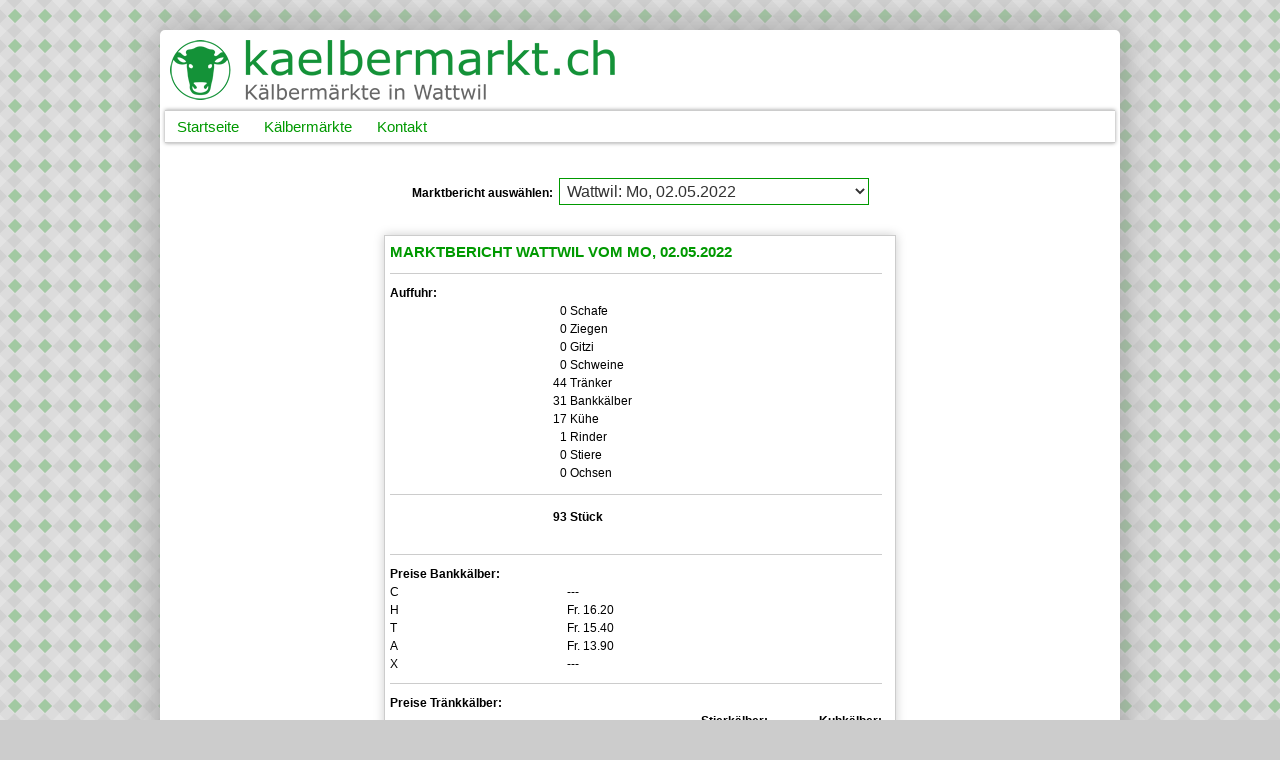

--- FILE ---
content_type: text/html; charset=UTF-8
request_url: https://www.kaelbermarkt.ch/marktbericht_604_wattwil.xhtml
body_size: 6165
content:
<!doctype html>
<!--[if lt IE 7]> <html class="no-js lt-ie9 lt-ie8 lt-ie7" lang="de"> <![endif]-->
<!--[if IE 7]>    <html class="no-js lt-ie9 lt-ie8" lang="de"> <![endif]-->
<!--[if IE 8]>    <html class="no-js lt-ie9" lang="de"> <![endif]-->
<!--[if gt IE 8]><!--> <html class="no-js" lang="de"> <!--<![endif]-->
<head>
	<meta charset="utf-8">

<title>Marktbericht | Kälbermarkt in Wattwil</title>
<meta name="description" content="">
<meta name="keywords" content="">

<meta name="author" content="Kälbermarkt in Wattwil">
<meta name="publisher" content="Kälbermarkt in Wattwil">

<meta name="viewport" content="width=device-width">
<meta name="robots" content="INDEX,FOLLOW">

<meta property="og:title" content="Kälbermarkt in Wattwil - Marktbericht">
<meta property="og:url" content="https://www.kaelbermarkt.ch/marktbericht_604_wattwil.xhtml">
<meta property="og:description" content="">

<meta property="og:locale" content="de_CH">
   
<link rel="stylesheet" href="basic.css">
<link rel="stylesheet" href="layout.css">
<link rel="stylesheet" href="styles.css">


<script src="js/libs/modernizr-2.5.3.min.js"></script>

</head>
<body>
<div id="seite_rahmen">
<div id="seite_weiss">

<header id="header">
<a href="https://www.kaelbermarkt.ch" title="Kälbermarkt in Wattwil" class="logo_link"><img src="bilder/logo_kaelbermarkt.ch.png" alt="Logo Kälbermarkt in Wattwil" width="445" height="60"></a>
</header>
<nav id="menu"><ul>
 <li><a target="_top" class="" href="https://www.kaelbermarkt.ch/startseite.xhtml" title="Startseite">Startseite</a></li>
   <li><a target="_top" class="" href="https://www.kaelbermarkt.ch/kaelbermaerkte.xhtml" title="Kälbermärkte">Kälbermärkte</a></li>
   <li><a target="_top" class="" href="https://www.kaelbermarkt.ch/kontakt.xhtml" title="Kontakt">Kontakt</a></li>
  </ul></nav>



<article class="inhalt">

<div style="margin: 0px auto 0px auto; width: 500px; text-align:center;"><form action="" method="post"><strong>Marktbericht auswählen:&nbsp;&nbsp;</strong><select name="mid" class="felder" onChange="this.form.submit()" style="min-width: 310px;">
  <option value="792">Wattwil: Mo, 15.12.2025</option> 
  <option value="791">Wattwil: Mo, 08.12.2025</option> 
  <option value="790">Wattwil: Mo, 01.12.2025</option> 
  <option value="789">Wattwil: Mo, 24.11.2025</option> 
  <option value="788">Wattwil: Mo, 17.11.2025</option> 
  <option value="787">Wattwil: Mo, 10.11.2025</option> 
  <option value="786">Wattwil: Mo, 03.11.2025</option> 
  <option value="785">Wattwil: Mo, 27.10.2025</option> 
  <option value="784">Wattwil: Mo, 20.10.2025</option> 
  <option value="783">Wattwil: Mo, 13.10.2025</option> 
  <option value="782">Wattwil: Mo, 06.10.2025</option> 
  <option value="781">Wattwil: Mo, 29.09.2025</option> 
  <option value="780">Wattwil: Mo, 22.09.2025</option> 
  <option value="779">Wattwil: Mo, 15.09.2025</option> 
  <option value="778">Wattwil: Mo, 08.09.2025</option> 
  <option value="777">Wattwil: Mo, 01.09.2025</option> 
  <option value="776">Wattwil: Mo, 25.08.2025</option> 
  <option value="775">Wattwil: Mo, 18.08.2025</option> 
  <option value="774">Wattwil: Mo, 11.08.2025</option> 
  <option value="773">Wattwil: Mo, 04.08.2025</option> 
  <option value="772">Wattwil: Mo, 28.07.2025</option> 
  <option value="771">Wattwil: Mo, 21.07.2025</option> 
  <option value="770">Wattwil: Mo, 14.07.2025</option> 
  <option value="769">Wattwil: Mo, 07.07.2025</option> 
  <option value="768">Wattwil: Mo, 30.06.2025</option> 
  <option value="767">Wattwil: Mo, 23.06.2025</option> 
  <option value="766">Wattwil: Mo, 16.06.2025</option> 
  <option value="765">Wattwil: Di, 10.06.2025</option> 
  <option value="764">Wattwil: Mo, 02.06.2025</option> 
  <option value="763">Wattwil: Mo, 26.05.2025</option> 
  <option value="762">Wattwil: Mo, 19.05.2025</option> 
  <option value="761">Wattwil: Mo, 12.05.2025</option> 
  <option value="760">Wattwil: Mo, 05.05.2025</option> 
  <option value="759">Wattwil: Mo, 28.04.2025</option> 
  <option value="758">Wattwil: Di, 22.04.2025</option> 
  <option value="757">Wattwil: Mo, 14.04.2025</option> 
  <option value="756">Wattwil: Mo, 07.04.2025</option> 
  <option value="755">Wattwil: Mo, 31.03.2025</option> 
  <option value="754">Wattwil: Mo, 24.03.2025</option> 
  <option value="753">Wattwil: Mo, 17.03.2025</option> 
  <option value="752">Wattwil: Mo, 10.03.2025</option> 
  <option value="751">Wattwil: Mo, 03.03.2025</option> 
  <option value="750">Wattwil: Mo, 24.02.2025</option> 
  <option value="749">Wattwil: Mo, 17.02.2025</option> 
  <option value="748">Wattwil: Mo, 10.02.2025</option> 
  <option value="747">Wattwil: Mo, 03.02.2025</option> 
  <option value="746">Wattwil: Mo, 27.01.2025</option> 
  <option value="745">Wattwil: Mo, 20.01.2025</option> 
  <option value="743">Wattwil: Mo, 13.01.2025</option> 
  <option value="742">Wattwil: Mo, 06.01.2025</option> 
  <option value="738">Wattwil: Mo, 16.12.2024</option> 
  <option value="737">Wattwil: Mo, 09.12.2024</option> 
  <option value="741">Wattwil: Mo, 02.12.2024</option> 
  <option value="736">Wattwil: Mo, 25.11.2024</option> 
  <option value="735">Wattwil: Mo, 18.11.2024</option> 
  <option value="734">Wattwil: Mo, 11.11.2024</option> 
  <option value="733">Wattwil: Mo, 04.11.2024</option> 
  <option value="732">Wattwil: Mo, 28.10.2024</option> 
  <option value="731">Wattwil: Mo, 21.10.2024</option> 
  <option value="730">Wattwil: Mo, 14.10.2024</option> 
  <option value="729">Wattwil: Mo, 07.10.2024</option> 
  <option value="728">Wattwil: Mo, 30.09.2024</option> 
  <option value="727">Wattwil: Mo, 23.09.2024</option> 
  <option value="726">Wattwil: Mo, 16.09.2024</option> 
  <option value="725">Wattwil: Mo, 09.09.2024</option> 
  <option value="724">Wattwil: Mo, 02.09.2024</option> 
  <option value="740">Wattwil: Mo, 26.08.2024</option> 
  <option value="723">Wattwil: Mo, 19.08.2024</option> 
  <option value="722">Wattwil: Mo, 12.08.2024</option> 
  <option value="721">Wattwil: Mo, 05.08.2024</option> 
  <option value="720">Wattwil: Mo, 29.07.2024</option> 
  <option value="719">Wattwil: Mo, 22.07.2024</option> 
  <option value="718">Wattwil: Mo, 15.07.2024</option> 
  <option value="717">Wattwil: Mo, 08.07.2024</option> 
  <option value="716">Wattwil: Mo, 01.07.2024</option> 
  <option value="715">Wattwil: Mo, 24.06.2024</option> 
  <option value="714">Wattwil: Mo, 17.06.2024</option> 
  <option value="713">Wattwil: Mo, 10.06.2024</option> 
  <option value="712">Wattwil: Mo, 03.06.2024</option> 
  <option value="711">Wattwil: Mo, 27.05.2024</option> 
  <option value="710">Wattwil: Di, 21.05.2024</option> 
  <option value="709">Wattwil: Mo, 13.05.2024</option> 
  <option value="708">Wattwil: Mo, 06.05.2024</option> 
  <option value="707">Wattwil: Mo, 29.04.2024</option> 
  <option value="706">Wattwil: Mo, 22.04.2024</option> 
  <option value="705">Wattwil: Mo, 15.04.2024</option> 
  <option value="704">Wattwil: Mo, 08.04.2024</option> 
  <option value="703">Wattwil: Di, 02.04.2024</option> 
  <option value="702">Wattwil: Mo, 25.03.2024</option> 
  <option value="701">Wattwil: Mo, 18.03.2024</option> 
  <option value="700">Wattwil: Mo, 11.03.2024</option> 
  <option value="699">Wattwil: Mo, 04.03.2024</option> 
  <option value="698">Wattwil: Mo, 26.02.2024</option> 
  <option value="697">Wattwil: Mo, 19.02.2024</option> 
  <option value="696">Wattwil: Mo, 12.02.2024</option> 
  <option value="695">Wattwil: Mo, 05.02.2024</option> 
  <option value="694">Wattwil: Mo, 29.01.2024</option> 
  <option value="693">Wattwil: Mo, 22.01.2024</option> 
  <option value="692">Wattwil: Mo, 15.01.2024</option> 
  <option value="690">Wattwil: Mo, 08.01.2024</option> 
  <option value="689">Wattwil: Mo, 18.12.2023</option> 
  <option value="688">Wattwil: Mo, 11.12.2023</option> 
  <option value="687">Wattwil: Mo, 04.12.2023</option> 
  <option value="686">Wattwil: Mo, 27.11.2023</option> 
  <option value="685">Wattwil: Mo, 20.11.2023</option> 
  <option value="684">Wattwil: Mo, 13.11.2023</option> 
  <option value="683">Wattwil: Mo, 06.11.2023</option> 
  <option value="682">Wattwil: Mo, 30.10.2023</option> 
  <option value="681">Wattwil: Mo, 23.10.2023</option> 
  <option value="680">Wattwil: Mo, 16.10.2023</option> 
  <option value="679">Wattwil: Mo, 09.10.2023</option> 
  <option value="678">Wattwil: Mo, 02.10.2023</option> 
  <option value="677">Wattwil: Mo, 25.09.2023</option> 
  <option value="676">Wattwil: Mo, 18.09.2023</option> 
  <option value="675">Wattwil: Mo, 11.09.2023</option> 
  <option value="674">Wattwil: Mo, 04.09.2023</option> 
  <option value="673">Wattwil: Mo, 28.08.2023</option> 
  <option value="672">Wattwil: Mo, 21.08.2023</option> 
  <option value="671">Wattwil: Mo, 14.08.2023</option> 
  <option value="670">Wattwil: Mo, 07.08.2023</option> 
  <option value="669">Wattwil: Mo, 31.07.2023</option> 
  <option value="668">Wattwil: Mo, 24.07.2023</option> 
  <option value="667">Wattwil: Mo, 17.07.2023</option> 
  <option value="666">Wattwil: Mo, 10.07.2023</option> 
  <option value="665">Wattwil: Mo, 03.07.2023</option> 
  <option value="664">Wattwil: Mo, 26.06.2023</option> 
  <option value="663">Wattwil: Mo, 19.06.2023</option> 
  <option value="662">Wattwil: Mo, 12.06.2023</option> 
  <option value="661">Wattwil: Mo, 05.06.2023</option> 
  <option value="660">Wattwil: Di, 30.05.2023</option> 
  <option value="659">Wattwil: Mo, 22.05.2023</option> 
  <option value="658">Wattwil: Mo, 15.05.2023</option> 
  <option value="657">Wattwil: Mo, 08.05.2023</option> 
  <option value="656">Wattwil: Mo, 01.05.2023</option> 
  <option value="655">Wattwil: Mo, 24.04.2023</option> 
  <option value="654">Wattwil: Mo, 17.04.2023</option> 
  <option value="653">Wattwil: Di, 11.04.2023</option> 
  <option value="652">Wattwil: Mo, 03.04.2023</option> 
  <option value="651">Wattwil: Mo, 27.03.2023</option> 
  <option value="650">Wattwil: Mo, 20.03.2023</option> 
  <option value="649">Wattwil: Mo, 13.03.2023</option> 
  <option value="648">Wattwil: Mo, 06.03.2023</option> 
  <option value="647">Wattwil: Mo, 27.02.2023</option> 
  <option value="646">Wattwil: Mo, 20.02.2023</option> 
  <option value="645">Wattwil: Mo, 13.02.2023</option> 
  <option value="644">Wattwil: Mo, 06.02.2023</option> 
  <option value="643">Wattwil: Mo, 30.01.2023</option> 
  <option value="642">Wattwil: Mo, 23.01.2023</option> 
  <option value="641">Wattwil: Mo, 16.01.2023</option> 
  <option value="640">Wattwil: Mo, 09.01.2023</option> 
  <option value="638">Wattwil: Mo, 19.12.2022</option> 
  <option value="637">Wattwil: Mo, 12.12.2022</option> 
  <option value="636">Wattwil: Mo, 05.12.2022</option> 
  <option value="635">Wattwil: Mo, 28.11.2022</option> 
  <option value="634">Wattwil: Mo, 21.11.2022</option> 
  <option value="633">Wattwil: Mo, 14.11.2022</option> 
  <option value="632">Wattwil: Mo, 07.11.2022</option> 
  <option value="631">Wattwil: Mo, 31.10.2022</option> 
  <option value="630">Wattwil: Mo, 24.10.2022</option> 
  <option value="629">Wattwil: Mo, 17.10.2022</option> 
  <option value="628">Wattwil: Mo, 10.10.2022</option> 
  <option value="627">Wattwil: Mo, 03.10.2022</option> 
  <option value="626">Wattwil: Mo, 26.09.2022</option> 
  <option value="625">Wattwil: Mo, 19.09.2022</option> 
  <option value="624">Wattwil: Mo, 12.09.2022</option> 
  <option value="623">Wattwil: Mo, 05.09.2022</option> 
  <option value="622">Wattwil: Mo, 29.08.2022</option> 
  <option value="621">Wattwil: Mo, 22.08.2022</option> 
  <option value="620">Wattwil: Mo, 15.08.2022</option> 
  <option value="619">Wattwil: Mo, 08.08.2022</option> 
  <option value="617">Wattwil: Mo, 25.07.2022</option> 
  <option value="616">Wattwil: Mo, 18.07.2022</option> 
  <option value="615">Wattwil: Mo, 11.07.2022</option> 
  <option value="614">Wattwil: Mo, 04.07.2022</option> 
  <option value="613">Wattwil: Mo, 27.06.2022</option> 
  <option value="612">Wattwil: Mo, 20.06.2022</option> 
  <option value="610">Wattwil: Mo, 13.06.2022</option> 
  <option value="609">Wattwil: Di, 07.06.2022</option> 
  <option value="608">Wattwil: Mo, 30.05.2022</option> 
  <option value="607">Wattwil: Mo, 23.05.2022</option> 
  <option value="606">Wattwil: Mo, 16.05.2022</option> 
  <option value="605">Wattwil: Mo, 09.05.2022</option> 
  <option value="604" selected="selected">Wattwil: Mo, 02.05.2022</option> 
  <option value="603">Wattwil: Mo, 25.04.2022</option> 
  <option value="602">Wattwil: Di, 19.04.2022</option> 
  <option value="601">Wattwil: Mo, 11.04.2022</option> 
  <option value="600">Wattwil: Mo, 04.04.2022</option> 
  <option value="599">Wattwil: Mo, 28.03.2022</option> 
  <option value="598">Wattwil: Mo, 21.03.2022</option> 
  <option value="597">Wattwil: Mo, 14.03.2022</option> 
  <option value="596">Wattwil: Mo, 07.03.2022</option> 
  <option value="595">Wattwil: Mo, 28.02.2022</option> 
  <option value="594">Wattwil: Mo, 21.02.2022</option> 
  <option value="593">Wattwil: Mo, 14.02.2022</option> 
  <option value="592">Wattwil: Mo, 07.02.2022</option> 
  <option value="591">Wattwil: Mo, 31.01.2022</option> 
  <option value="590">Wattwil: Mo, 24.01.2022</option> 
  <option value="589">Wattwil: Mo, 17.01.2022</option> 
  <option value="588">Wattwil: Mo, 10.01.2022</option> 
  <option value="639">Wattwil: Mo, 03.01.2022</option> 
  <option value="587">Wattwil: Mo, 20.12.2021</option> 
  <option value="586">Wattwil: Mo, 13.12.2021</option> 
  <option value="585">Wattwil: Mo, 06.12.2021</option> 
  <option value="584">Wattwil: Mo, 29.11.2021</option> 
  <option value="583">Wattwil: Mo, 22.11.2021</option> 
  <option value="582">Wattwil: Mo, 15.11.2021</option> 
  <option value="581">Wattwil: Mo, 08.11.2021</option> 
  <option value="580">Wattwil: Di, 02.11.2021</option> 
  <option value="579">Wattwil: Mo, 25.10.2021</option> 
  <option value="578">Wattwil: Mo, 18.10.2021</option> 
  <option value="577">Wattwil: Mo, 11.10.2021</option> 
  <option value="576">Wattwil: Mo, 04.10.2021</option> 
  <option value="575">Wattwil: Mo, 27.09.2021</option> 
  <option value="574">Wattwil: Mo, 20.09.2021</option> 
  <option value="573">Wattwil: Mo, 13.09.2021</option> 
  <option value="572">Wattwil: Mo, 06.09.2021</option> 
  <option value="571">Wattwil: Mo, 30.08.2021</option> 
  <option value="570">Wattwil: Mo, 23.08.2021</option> 
  <option value="569">Wattwil: Mo, 16.08.2021</option> 
  <option value="568">Wattwil: Mo, 09.08.2021</option> 
  <option value="567">Wattwil: Mo, 02.08.2021</option> 
  <option value="566">Wattwil: Mo, 26.07.2021</option> 
  <option value="565">Wattwil: Mo, 19.07.2021</option> 
  <option value="564">Wattwil: Mo, 12.07.2021</option> 
  <option value="563">Wattwil: Mo, 05.07.2021</option> 
  <option value="562">Wattwil: Mo, 28.06.2021</option> 
  <option value="561">Wattwil: Mo, 21.06.2021</option> 
  <option value="560">Wattwil: Mo, 14.06.2021</option> 
  <option value="559">Wattwil: Mo, 07.06.2021</option> 
  <option value="558">Wattwil: Mo, 31.05.2021</option> 
  <option value="556">Wattwil: Di, 25.05.2021</option> 
  <option value="554">Wattwil: Mo, 17.05.2021</option> 
  <option value="553">Wattwil: Mo, 10.05.2021</option> 
  <option value="552">Wattwil: Mo, 03.05.2021</option> 
  <option value="551">Wattwil: Mo, 26.04.2021</option> 
  <option value="550">Wattwil: Mo, 19.04.2021</option> 
  <option value="549">Wattwil: Mo, 12.04.2021</option> 
  <option value="548">Wattwil: Di, 06.04.2021</option> 
  <option value="547">Wattwil: Mo, 29.03.2021</option> 
  <option value="546">Wattwil: Mo, 22.03.2021</option> 
  <option value="545">Wattwil: Mo, 15.03.2021</option> 
  <option value="544">Wattwil: Mo, 08.03.2021</option> 
  <option value="543">Wattwil: Mo, 01.03.2021</option> 
  <option value="542">Wattwil: Mo, 22.02.2021</option> 
  <option value="541">Wattwil: Mo, 15.02.2021</option> 
  <option value="540">Wattwil: Mo, 08.02.2021</option> 
  <option value="539">Wattwil: Mo, 01.02.2021</option> 
  <option value="538">Wattwil: Mo, 25.01.2021</option> 
  <option value="537">Wattwil: Mo, 18.01.2021</option> 
  <option value="536">Wattwil: Mo, 11.01.2021</option> 
  <option value="535">Wattwil: Mo, 04.01.2021</option> 
  <option value="534">Wattwil: Mo, 21.12.2020</option> 
  <option value="533">Wattwil: Mo, 14.12.2020</option> 
  <option value="532">Wattwil: Mo, 07.12.2020</option> 
  <option value="531">Wattwil: Mo, 30.11.2020</option> 
  <option value="530">Wattwil: Mo, 23.11.2020</option> 
  <option value="529">Wattwil: Mo, 16.11.2020</option> 
  <option value="528">Wattwil: Mo, 09.11.2020</option> 
  <option value="527">Wattwil: Mo, 02.11.2020</option> 
  <option value="526">Wattwil: Mo, 26.10.2020</option> 
  <option value="525">Wattwil: Mo, 19.10.2020</option> 
  <option value="524">Wattwil: Mo, 12.10.2020</option> 
  <option value="523">Wattwil: Mo, 05.10.2020</option> 
  <option value="522">Wattwil: Mo, 28.09.2020</option> 
  <option value="521">Wattwil: Mo, 21.09.2020</option> 
  <option value="520">Wattwil: Mo, 14.09.2020</option> 
  <option value="519">Wattwil: Mo, 07.09.2020</option> 
  <option value="518">Wattwil: Mo, 31.08.2020</option> 
  <option value="517">Wattwil: Mo, 24.08.2020</option> 
  <option value="516">Wattwil: Mo, 17.08.2020</option> 
  <option value="515">Wattwil: Mo, 10.08.2020</option> 
  <option value="514">Wattwil: Mo, 03.08.2020</option> 
  <option value="513">Wattwil: Mo, 27.07.2020</option> 
  <option value="511">Wattwil: Mo, 13.07.2020</option> 
  <option value="510">Wattwil: Mo, 06.07.2020</option> 
  <option value="509">Wattwil: Mo, 29.06.2020</option> 
  <option value="508">Wattwil: Mo, 22.06.2020</option> 
  <option value="507">Wattwil: Mo, 15.06.2020</option> 
  <option value="506">Wattwil: Mo, 08.06.2020</option> 
  <option value="505">Wattwil: Di, 02.06.2020</option> 
  <option value="504">Wattwil: Mo, 25.05.2020</option> 
  <option value="503">Wattwil: Mo, 18.05.2020</option> 
  <option value="502">Wattwil: Mo, 11.05.2020</option> 
  <option value="494">Wattwil: Mo, 16.03.2020</option> 
  <option value="493">Wattwil: Mo, 09.03.2020</option> 
  <option value="492">Wattwil: Mo, 02.03.2020</option> 
  <option value="491">Wattwil: Mo, 24.02.2020</option> 
  <option value="490">Wattwil: Mo, 17.02.2020</option> 
  <option value="489">Wattwil: Mo, 10.02.2020</option> 
  <option value="488">Wattwil: Mo, 03.02.2020</option> 
  <option value="487">Wattwil: Mo, 27.01.2020</option> 
  <option value="486">Wattwil: Mo, 20.01.2020</option> 
  <option value="485">Wattwil: Mo, 13.01.2020</option> 
  <option value="481">Wattwil: Mo, 06.01.2020</option> 
  <option value="480">Wattwil: Mo, 23.12.2019</option> 
  <option value="479">Wattwil: Mo, 16.12.2019</option> 
  <option value="478">Wattwil: Mo, 09.12.2019</option> 
  <option value="477">Wattwil: Mo, 02.12.2019</option> 
  <option value="476">Wattwil: Mo, 25.11.2019</option> 
  <option value="475">Wattwil: Mo, 18.11.2019</option> 
  <option value="474">Wattwil: Mo, 11.11.2019</option> 
  <option value="473">Wattwil: Mo, 04.11.2019</option> 
  <option value="472">Wattwil: Mo, 28.10.2019</option> 
  <option value="471">Wattwil: Mo, 21.10.2019</option> 
  <option value="470">Wattwil: Mo, 14.10.2019</option> 
  <option value="469">Wattwil: Mo, 07.10.2019</option> 
  <option value="468">Wattwil: Mo, 30.09.2019</option> 
  <option value="467">Wattwil: Mo, 23.09.2019</option> 
  <option value="466">Wattwil: Mo, 16.09.2019</option> 
  <option value="465">Wattwil: Mo, 09.09.2019</option> 
  <option value="464">Wattwil: Mo, 02.09.2019</option> 
  <option value="463">Wattwil: Mo, 26.08.2019</option> 
  <option value="462">Wattwil: Mo, 19.08.2019</option> 
  <option value="461">Wattwil: Mo, 12.08.2019</option> 
  <option value="460">Wattwil: Mo, 05.08.2019</option> 
  <option value="459">Wattwil: Mo, 29.07.2019</option> 
  <option value="458">Wattwil: Mo, 22.07.2019</option> 
  <option value="457">Wattwil: Mo, 15.07.2019</option> 
  <option value="456">Wattwil: Mo, 08.07.2019</option> 
  <option value="455">Wattwil: Mo, 01.07.2019</option> 
  <option value="454">Wattwil: Mo, 24.06.2019</option> 
  <option value="453">Wattwil: Mo, 17.06.2019</option> 
  <option value="452">Wattwil: Di, 11.06.2019</option> 
  <option value="451">Wattwil: Mo, 03.06.2019</option> 
  <option value="450">Wattwil: Mo, 27.05.2019</option> 
  <option value="449">Wattwil: Mo, 20.05.2019</option> 
  <option value="448">Wattwil: Mo, 13.05.2019</option> 
  <option value="447">Wattwil: Mo, 06.05.2019</option> 
  <option value="446">Wattwil: Mo, 29.04.2019</option> 
  <option value="445">Wattwil: Di, 23.04.2019</option> 
  <option value="444">Wattwil: Mo, 15.04.2019</option> 
  <option value="443">Wattwil: Mo, 08.04.2019</option> 
  <option value="442">Wattwil: Mo, 01.04.2019</option> 
  <option value="441">Wattwil: Mo, 25.03.2019</option> 
  <option value="440">Wattwil: Mo, 18.03.2019</option> 
  <option value="439">Wattwil: Mo, 11.03.2019</option> 
  <option value="438">Wattwil: Mo, 04.03.2019</option> 
  <option value="437">Wattwil: Mo, 25.02.2019</option> 
  <option value="436">Wattwil: Mo, 18.02.2019</option> 
  <option value="435">Wattwil: Mo, 11.02.2019</option> 
  <option value="434">Wattwil: Mo, 04.02.2019</option> 
  <option value="433">Wattwil: Mo, 28.01.2019</option> 
  <option value="432">Wattwil: Mo, 21.01.2019</option> 
  <option value="431">Wattwil: Mo, 14.01.2019</option> 
  <option value="429">Wattwil: Mo, 07.01.2019</option> 
  <option value="420">Wattwil: Mo, 17.12.2018</option> 
  <option value="419">Wattwil: Mo, 10.12.2018</option> 
  <option value="417">Wattwil: Mo, 03.12.2018</option> 
  <option value="415">Wattwil: Mo, 26.11.2018</option> 
  <option value="414">Wattwil: Mo, 19.11.2018</option> 
  <option value="413">Wattwil: Mo, 12.11.2018</option> 
  <option value="412">Wattwil: Mo, 05.11.2018</option> 
  <option value="411">Wattwil: Mo, 29.10.2018</option> 
  <option value="410">Wattwil: Mo, 22.10.2018</option> 
  <option value="409">Wattwil: Mo, 15.10.2018</option> 
  <option value="408">Wattwil: Mo, 08.10.2018</option> 
  <option value="407">Wattwil: Mo, 01.10.2018</option> 
  <option value="406">Wattwil: Mo, 24.09.2018</option> 
  <option value="405">Wattwil: Mo, 17.09.2018</option> 
  <option value="404">Wattwil: Mo, 10.09.2018</option> 
  <option value="403">Wattwil: Mo, 03.09.2018</option> 
  <option value="402">Wattwil: Mo, 27.08.2018</option> 
  <option value="401">Wattwil: Mo, 20.08.2018</option> 
  <option value="400">Wattwil: Mo, 13.08.2018</option> 
  <option value="399">Wattwil: Mo, 06.08.2018</option> 
  <option value="398">Wattwil: Mo, 30.07.2018</option> 
  <option value="397">Wattwil: Mo, 23.07.2018</option> 
  <option value="396">Wattwil: Mo, 16.07.2018</option> 
  <option value="395">Wattwil: Mo, 09.07.2018</option> 
  <option value="394">Wattwil: Mo, 02.07.2018</option> 
  <option value="393">Wattwil: Mo, 25.06.2018</option> 
  <option value="392">Wattwil: Mo, 18.06.2018</option> 
  <option value="391">Wattwil: Mo, 11.06.2018</option> 
  <option value="390">Wattwil: Mo, 04.06.2018</option> 
  <option value="389">Wattwil: Mo, 28.05.2018</option> 
  <option value="388">Wattwil: Di, 22.05.2018</option> 
  <option value="387">Wattwil: Mo, 14.05.2018</option> 
  <option value="386">Wattwil: Mo, 07.05.2018</option> 
  <option value="385">Wattwil: Mo, 30.04.2018</option> 
  <option value="384">Wattwil: Mo, 23.04.2018</option> 
  <option value="383">Wattwil: Mo, 16.04.2018</option> 
  <option value="382">Wattwil: Mo, 09.04.2018</option> 
  <option value="381">Wattwil: Di, 03.04.2018</option> 
  <option value="380">Wattwil: Mo, 26.03.2018</option> 
  <option value="379">Wattwil: Mo, 19.03.2018</option> 
  <option value="378">Wattwil: Mo, 12.03.2018</option> 
  <option value="377">Wattwil: Mo, 05.03.2018</option> 
  <option value="376">Wattwil: Mo, 26.02.2018</option> 
  <option value="375">Wattwil: Mo, 19.02.2018</option> 
  <option value="373">Wattwil: Mo, 12.02.2018</option> 
  <option value="372">Wattwil: Mo, 05.02.2018</option> 
  <option value="371">Wattwil: Mo, 29.01.2018</option> 
  <option value="369">Wattwil: Mo, 22.01.2018</option> 
  <option value="368">Wattwil: Mo, 15.01.2018</option> 
  <option value="367">Wattwil: Mo, 08.01.2018</option> 
  <option value="421">Wattwil: Di, 02.01.2018</option> 
  <option value="365">Wattwil: Mo, 18.12.2017</option> 
  <option value="364">Wattwil: Mo, 11.12.2017</option> 
  <option value="363">Wattwil: Mo, 04.12.2017</option> 
  <option value="362">Wattwil: Mo, 27.11.2017</option> 
  <option value="366">Wattwil: Mo, 20.11.2017</option> 
  <option value="361">Wattwil: Mo, 13.11.2017</option> 
  <option value="360">Wattwil: Mo, 06.11.2017</option> 
  <option value="359">Wattwil: Mo, 30.10.2017</option> 
  <option value="358">Wattwil: Mo, 23.10.2017</option> 
  <option value="357">Wattwil: Mo, 16.10.2017</option> 
  <option value="356">Wattwil: Mo, 09.10.2017</option> 
  <option value="355">Wattwil: Mo, 02.10.2017</option> 
  <option value="354">Wattwil: Mo, 25.09.2017</option> 
  <option value="353">Wattwil: Mo, 18.09.2017</option> 
  <option value="352">Wattwil: Mo, 11.09.2017</option> 
  <option value="351">Wattwil: Mo, 04.09.2017</option> 
  <option value="350">Wattwil: Mo, 28.08.2017</option> 
  <option value="349">Wattwil: Mo, 21.08.2017</option> 
  <option value="348">Wattwil: Mo, 14.08.2017</option> 
  <option value="347">Wattwil: Mo, 07.08.2017</option> 
  <option value="346">Wattwil: Mo, 31.07.2017</option> 
  <option value="345">Wattwil: Mo, 24.07.2017</option> 
  <option value="344">Wattwil: Mo, 17.07.2017</option> 
  <option value="343">Wattwil: Mo, 10.07.2017</option> 
  <option value="342">Wattwil: Mo, 03.07.2017</option> 
  <option value="341">Wattwil: Mo, 26.06.2017</option> 
  <option value="340">Wattwil: Mo, 19.06.2017</option> 
  <option value="339">Wattwil: Mo, 12.06.2017</option> 
  <option value="338">Wattwil: Di, 06.06.2017</option> 
  <option value="337">Wattwil: Mo, 29.05.2017</option> 
  <option value="336">Wattwil: Mo, 22.05.2017</option> 
  <option value="335">Wattwil: Mo, 15.05.2017</option> 
  <option value="334">Wattwil: Mo, 08.05.2017</option> 
  <option value="333">Wattwil: Mo, 01.05.2017</option> 
  <option value="332">Wattwil: Mo, 24.04.2017</option> 
  <option value="331">Wattwil: Di, 18.04.2017</option> 
  <option value="330">Wattwil: Mo, 10.04.2017</option> 
  <option value="329">Wattwil: Mo, 03.04.2017</option> 
  <option value="328">Wattwil: Mo, 27.03.2017</option> 
  <option value="327">Wattwil: Mo, 20.03.2017</option> 
  <option value="326">Wattwil: Mo, 13.03.2017</option> 
  <option value="325">Wattwil: Mo, 06.03.2017</option> 
  <option value="324">Wattwil: Mo, 27.02.2017</option> 
  <option value="323">Wattwil: Mo, 20.02.2017</option> 
  <option value="322">Wattwil: Mo, 13.02.2017</option> 
  <option value="321">Wattwil: Mo, 06.02.2017</option> 
  <option value="320">Wattwil: Mo, 30.01.2017</option> 
  <option value="318">Wattwil: Mo, 23.01.2017</option> 
  <option value="317">Wattwil: Mo, 16.01.2017</option> 
  <option value="316">Wattwil: Mo, 09.01.2017</option> 
  <option value="315">Wattwil: Mo, 02.01.2017</option> 
  <option value="314">Wattwil: Mo, 19.12.2016</option> 
  <option value="313">Wattwil: Mo, 12.12.2016</option> 
  <option value="312">Wattwil: Mo, 05.12.2016</option> 
  <option value="311">Wattwil: Mo, 28.11.2016</option> 
  <option value="310">Wattwil: Mo, 21.11.2016</option> 
  <option value="309">Wattwil: Mo, 14.11.2016</option> 
  <option value="308">Wattwil: Mo, 07.11.2016</option> 
  <option value="307">Wattwil: Mo, 31.10.2016</option> 
  <option value="306">Wattwil: Mo, 24.10.2016</option> 
  <option value="305">Wattwil: Mo, 17.10.2016</option> 
  <option value="304">Wattwil: Mo, 10.10.2016</option> 
  <option value="303">Wattwil: Mo, 03.10.2016</option> 
  <option value="302">Wattwil: Mo, 26.09.2016</option> 
  <option value="301">Wattwil: Mo, 19.09.2016</option> 
  <option value="300">Wattwil: Mo, 12.09.2016</option> 
  <option value="299">Wattwil: Mo, 05.09.2016</option> 
  <option value="298">Wattwil: Mo, 29.08.2016</option> 
  <option value="297">Wattwil: Mo, 22.08.2016</option> 
  <option value="296">Wattwil: Mo, 15.08.2016</option> 
  <option value="295">Wattwil: Mo, 08.08.2016</option> 
  <option value="294">Wattwil: Di, 02.08.2016</option> 
  <option value="293">Wattwil: Mo, 25.07.2016</option> 
  <option value="292">Wattwil: Mo, 18.07.2016</option> 
  <option value="291">Wattwil: Mo, 11.07.2016</option> 
  <option value="290">Wattwil: Mo, 04.07.2016</option> 
  <option value="289">Wattwil: Mo, 27.06.2016</option> 
  <option value="288">Wattwil: Mo, 20.06.2016</option> 
  <option value="287">Wattwil: Mo, 13.06.2016</option> 
  <option value="286">Wattwil: Mo, 06.06.2016</option> 
  <option value="285">Wattwil: Mo, 30.05.2016</option> 
  <option value="284">Wattwil: Mo, 23.05.2016</option> 
  <option value="283">Wattwil: Di, 17.05.2016</option> 
  <option value="282">Wattwil: Mo, 09.05.2016</option> 
  <option value="281">Wattwil: Mo, 02.05.2016</option> 
  <option value="280">Wattwil: Mo, 25.04.2016</option> 
  <option value="279">Wattwil: Mo, 18.04.2016</option> 
  <option value="278">Wattwil: Mo, 11.04.2016</option> 
  <option value="277">Wattwil: Mo, 04.04.2016</option> 
  <option value="276">Wattwil: Di, 29.03.2016</option> 
  <option value="275">Wattwil: Mo, 21.03.2016</option> 
  <option value="274">Wattwil: Mo, 14.03.2016</option> 
  <option value="273">Wattwil: Mo, 07.03.2016</option> 
  <option value="272">Wattwil: Mo, 29.02.2016</option> 
  <option value="271">Wattwil: Mo, 22.02.2016</option> 
  <option value="270">Wattwil: Mo, 15.02.2016</option> 
  <option value="269">Wattwil: Mo, 08.02.2016</option> 
  <option value="268">Wattwil: Mo, 01.02.2016</option> 
  <option value="267">Wattwil: Mo, 25.01.2016</option> 
  <option value="266">Wattwil: Mo, 18.01.2016</option> 
  <option value="265">Wattwil: Mo, 11.01.2016</option> 
  <option value="264">Wattwil: Mo, 04.01.2016</option> 
  <option value="263">Wattwil: Mo, 21.12.2015</option> 
  <option value="262">Wattwil: Mo, 14.12.2015</option> 
  <option value="261">Wattwil: Mo, 07.12.2015</option> 
  <option value="260">Wattwil: Mo, 30.11.2015</option> 
  <option value="259">Wattwil: Mo, 23.11.2015</option> 
  <option value="258">Wattwil: Mo, 16.11.2015</option> 
  <option value="257">Wattwil: Mo, 09.11.2015</option> 
  <option value="256">Wattwil: Mo, 02.11.2015</option> 
  <option value="255">Wattwil: Mo, 26.10.2015</option> 
  <option value="254">Wattwil: Mo, 19.10.2015</option> 
  <option value="253">Wattwil: Mo, 12.10.2015</option> 
  <option value="252">Wattwil: Mo, 05.10.2015</option> 
  <option value="251">Wattwil: Mo, 28.09.2015</option> 
  <option value="250">Wattwil: Mo, 21.09.2015</option> 
  <option value="249">Wattwil: Mo, 14.09.2015</option> 
  <option value="248">Wattwil: Mo, 07.09.2015</option> 
  <option value="247">Wattwil: Mo, 31.08.2015</option> 
  <option value="246">Wattwil: Mo, 24.08.2015</option> 
  <option value="245">Wattwil: Mo, 17.08.2015</option> 
  <option value="244">Wattwil: Mo, 10.08.2015</option> 
  <option value="243">Wattwil: Mo, 03.08.2015</option> 
  <option value="242">Wattwil: Mo, 27.07.2015</option> 
  <option value="241">Wattwil: Mo, 20.07.2015</option> 
  <option value="240">Wattwil: Mo, 13.07.2015</option> 
  <option value="238">Wattwil: Mo, 06.07.2015</option> 
  <option value="237">Wattwil: Mo, 29.06.2015</option> 
  <option value="236">Wattwil: Mo, 22.06.2015</option> 
  <option value="235">Wattwil: Mo, 15.06.2015</option> 
  <option value="234">Wattwil: Mo, 08.06.2015</option> 
  <option value="233">Wattwil: Mo, 01.06.2015</option> 
  <option value="232">Wattwil: Di, 26.05.2015</option> 
  <option value="231">Wattwil: Mo, 18.05.2015</option> 
  <option value="230">Wattwil: Mo, 11.05.2015</option> 
  <option value="229">Wattwil: Mo, 04.05.2015</option> 
  <option value="228">Wattwil: Mo, 27.04.2015</option> 
  <option value="227">Wattwil: Mo, 20.04.2015</option> 
  <option value="226">Wattwil: Mo, 13.04.2015</option> 
  <option value="225">Wattwil: Di, 07.04.2015</option> 
  <option value="224">Wattwil: Mo, 30.03.2015</option> 
  <option value="223">Wattwil: Mo, 23.03.2015</option> 
  <option value="222">Wattwil: Mo, 16.03.2015</option> 
  <option value="221">Wattwil: Mo, 09.03.2015</option> 
  <option value="220">Wattwil: Mo, 02.03.2015</option> 
  <option value="219">Wattwil: Mo, 23.02.2015</option> 
  <option value="218">Wattwil: Mo, 16.02.2015</option> 
  <option value="217">Wattwil: Mo, 09.02.2015</option> 
  <option value="215">Wattwil: Mo, 02.02.2015</option> 
  <option value="214">Wattwil: Mo, 26.01.2015</option> 
  <option value="213">Wattwil: Mo, 19.01.2015</option> 
  <option value="210">Wattwil: Mo, 12.01.2015</option> 
  <option value="212">Wattwil: Mo, 05.01.2015</option> 
  <option value="211">Wattwil: Mo, 22.12.2014</option> 
  <option value="158">Wattwil: Mo, 15.12.2014</option> 
  <option value="157">Wattwil: Mo, 08.12.2014</option> 
  <option value="156">Wattwil: Mo, 01.12.2014</option> 
  <option value="155">Wattwil: Mo, 24.11.2014</option> 
  <option value="154">Wattwil: Mo, 17.11.2014</option> 
  <option value="153">Wattwil: Mo, 10.11.2014</option> 
  <option value="152">Wattwil: Mo, 03.11.2014</option> 
  <option value="151">Wattwil: Mo, 27.10.2014</option> 
  <option value="150">Wattwil: Mo, 20.10.2014</option> 
  <option value="149">Wattwil: Mo, 13.10.2014</option> 
  <option value="148">Wattwil: Mo, 06.10.2014</option> 
  <option value="147">Wattwil: Mo, 29.09.2014</option> 
  <option value="146">Wattwil: Mo, 22.09.2014</option> 
  <option value="145">Wattwil: Mo, 15.09.2014</option> 
  <option value="144">Wattwil: Mo, 08.09.2014</option> 
  <option value="143">Wattwil: Mo, 01.09.2014</option> 
  <option value="142">Wattwil: Mo, 25.08.2014</option> 
  <option value="141">Wattwil: Mo, 18.08.2014</option> 
  <option value="140">Wattwil: Mo, 11.08.2014</option> 
  <option value="139">Wattwil: Mo, 04.08.2014</option> 
  <option value="138">Wattwil: Mo, 28.07.2014</option> 
  <option value="137">Wattwil: Mo, 21.07.2014</option> 
  <option value="136">Wattwil: Mo, 14.07.2014</option> 
  <option value="135">Wattwil: Mo, 07.07.2014</option> 
  <option value="134">Wattwil: Mo, 30.06.2014</option> 
  <option value="184">Herisau: Fr, 27.06.2014</option> 
  <option value="133">Wattwil: Mo, 23.06.2014</option> 
  <option value="183">Herisau: Fr, 20.06.2014</option> 
  <option value="132">Wattwil: Mo, 16.06.2014</option> 
  <option value="182">Herisau: Fr, 13.06.2014</option> 
  <option value="131">Wattwil: Di, 10.06.2014</option> 
  <option value="181">Herisau: Fr, 06.06.2014</option> 
  <option value="130">Wattwil: Mo, 02.06.2014</option> 
  <option value="180">Herisau: Fr, 30.05.2014</option> 
  <option value="129">Wattwil: Mo, 26.05.2014</option> 
  <option value="179">Herisau: Fr, 23.05.2014</option> 
  <option value="128">Wattwil: Mo, 19.05.2014</option> 
  <option value="178">Herisau: Fr, 16.05.2014</option> 
  <option value="127">Wattwil: Mo, 12.05.2014</option> 
  <option value="177">Herisau: Fr, 09.05.2014</option> 
  <option value="126">Wattwil: Mo, 05.05.2014</option> 
  <option value="176">Herisau: Fr, 02.05.2014</option> 
  <option value="125">Wattwil: Mo, 28.04.2014</option> 
  <option value="175">Herisau: Fr, 25.04.2014</option> 
  <option value="124">Wattwil: Di, 22.04.2014</option> 
  <option value="123">Wattwil: Mo, 14.04.2014</option> 
  <option value="173">Herisau: Fr, 11.04.2014</option> 
  <option value="122">Wattwil: Mo, 07.04.2014</option> 
  <option value="172">Herisau: Fr, 04.04.2014</option> 
  <option value="121">Wattwil: Mo, 31.03.2014</option> 
  <option value="171">Herisau: Fr, 28.03.2014</option> 
  <option value="120">Wattwil: Mo, 24.03.2014</option> 
  <option value="170">Herisau: Fr, 21.03.2014</option> 
  <option value="119">Wattwil: Mo, 17.03.2014</option> 
  <option value="169">Herisau: Fr, 14.03.2014</option> 
  <option value="118">Wattwil: Mo, 10.03.2014</option> 
  <option value="168">Herisau: Fr, 07.03.2014</option> 
  <option value="117">Wattwil: Mo, 03.03.2014</option> 
  <option value="167">Herisau: Fr, 28.02.2014</option> 
  <option value="116">Wattwil: Mo, 24.02.2014</option> 
  <option value="166">Herisau: Fr, 21.02.2014</option> 
  <option value="115">Wattwil: Mo, 17.02.2014</option> 
  <option value="165">Herisau: Fr, 14.02.2014</option> 
  <option value="114">Wattwil: Mo, 10.02.2014</option> 
  <option value="164">Herisau: Fr, 07.02.2014</option> 
  <option value="113">Wattwil: Mo, 03.02.2014</option> 
  <option value="163">Herisau: Fr, 31.01.2014</option> 
  <option value="112">Wattwil: Mo, 27.01.2014</option> 
  <option value="162">Herisau: Fr, 24.01.2014</option> 
  <option value="111">Wattwil: Mo, 20.01.2014</option> 
  <option value="161">Herisau: Fr, 17.01.2014</option> 
  <option value="110">Wattwil: Mo, 13.01.2014</option> 
  <option value="160">Herisau: Fr, 10.01.2014</option> 
  <option value="109">Wattwil: Mo, 06.01.2014</option> 
  <option value="107">Herisau: Fr, 20.12.2013</option> 
  <option value="106">Wattwil: Mo, 16.12.2013</option> 
  <option value="104">Herisau: Fr, 13.12.2013</option> 
  <option value="103">Wattwil: Mo, 09.12.2013</option> 
  <option value="102">Herisau: Fr, 06.12.2013</option> 
  <option value="101">Wattwil: Mo, 02.12.2013</option> 
  <option value="100">Herisau: Fr, 29.11.2013</option> 
  <option value="99">Wattwil: Mo, 25.11.2013</option> 
  <option value="98">Herisau: Fr, 22.11.2013</option> 
  <option value="97">Wattwil: Mo, 18.11.2013</option> 
  <option value="96">Herisau: Fr, 15.11.2013</option> 
  <option value="95">Wattwil: Mo, 11.11.2013</option> 
  <option value="94">Herisau: Fr, 08.11.2013</option> 
  <option value="93">Wattwil: Mo, 04.11.2013</option> 
  <option value="108">Herisau: Fr, 01.11.2013</option> 
  <option value="91">Wattwil: Mo, 28.10.2013</option> 
  <option value="90">Herisau: Fr, 25.10.2013</option> 
  <option value="89">Wattwil: Mo, 21.10.2013</option> 
  <option value="88">Herisau: Fr, 18.10.2013</option> 
  <option value="87">Wattwil: Mo, 14.10.2013</option> 
  <option value="86">Herisau: Fr, 11.10.2013</option> 
  <option value="85">Wattwil: Mo, 07.10.2013</option> 
  <option value="83">Wattwil: Mo, 30.09.2013</option> 
  <option value="82">Herisau: Fr, 27.09.2013</option> 
  <option value="81">Wattwil: Mo, 23.09.2013</option> 
  <option value="80">Herisau: Fr, 20.09.2013</option> 
  <option value="79">Wattwil: Mo, 16.09.2013</option> 
  <option value="78">Herisau: Fr, 13.09.2013</option> 
  <option value="77">Wattwil: Mo, 09.09.2013</option> 
  <option value="76">Herisau: Fr, 06.09.2013</option> 
  <option value="75">Wattwil: Mo, 02.09.2013</option> 
  <option value="74">Herisau: Fr, 30.08.2013</option> 
  <option value="73">Wattwil: Mo, 26.08.2013</option> 
  <option value="72">Herisau: Fr, 23.08.2013</option> 
  <option value="71">Wattwil: Mo, 19.08.2013</option> 
  <option value="70">Herisau: Fr, 16.08.2013</option> 
  <option value="69">Wattwil: Mo, 12.08.2013</option> 
  <option value="67">Wattwil: Mo, 05.08.2013</option> 
  <option value="65">Wattwil: Mo, 29.07.2013</option> 
  <option value="64">Herisau: Fr, 26.07.2013</option> 
  <option value="63">Wattwil: Mo, 22.07.2013</option> 
  <option value="62">Herisau: Fr, 19.07.2013</option> 
  <option value="61">Wattwil: Mo, 15.07.2013</option> 
  <option value="60">Herisau: Fr, 12.07.2013</option> 
  <option value="59">Wattwil: Mo, 08.07.2013</option> 
  <option value="58">Herisau: Fr, 05.07.2013</option> 
  <option value="57">Wattwil: Mo, 01.07.2013</option> 
  <option value="56">Herisau: Fr, 28.06.2013</option> 
  <option value="55">Wattwil: Mo, 24.06.2013</option> 
  <option value="54">Herisau: Fr, 21.06.2013</option> 
  <option value="53">Wattwil: Mo, 17.06.2013</option> 
  <option value="52">Herisau: Fr, 14.06.2013</option> 
  <option value="51">Wattwil: Mo, 10.06.2013</option> 
  <option value="50">Herisau: Fr, 07.06.2013</option> 
  <option value="49">Wattwil: Mo, 03.06.2013</option> 
  <option value="48">Herisau: Fr, 31.05.2013</option> 
  <option value="47">Wattwil: Mo, 27.05.2013</option> 
  <option value="46">Herisau: Fr, 24.05.2013</option> 
  <option value="45">Wattwil: Di, 21.05.2013</option> 
  <option value="44">Herisau: Fr, 17.05.2013</option> 
  <option value="43">Wattwil: Mo, 13.05.2013</option> 
  <option value="42">Herisau: Fr, 10.05.2013</option> 
  <option value="41">Wattwil: Mo, 06.05.2013</option> 
  <option value="40">Herisau: Fr, 03.05.2013</option> 
  <option value="23">Wattwil: Mo, 29.04.2013</option> 
  <option value="34">Herisau: Fr, 26.04.2013</option> 
  <option value="22">Wattwil: Mo, 22.04.2013</option> 
  <option value="33">Herisau: Fr, 19.04.2013</option> 
  <option value="21">Wattwil: Mo, 15.04.2013</option> 
  <option value="32">Herisau: Fr, 12.04.2013</option> 
  <option value="20">Wattwil: Mo, 08.04.2013</option> 
  <option value="31">Herisau: Fr, 05.04.2013</option> 
  <option value="18">Wattwil: Di, 02.04.2013</option> 
  <option value="17">Wattwil: Mo, 25.03.2013</option> 
  <option value="29">Herisau: Fr, 22.03.2013</option> 
  <option value="16">Wattwil: Mo, 18.03.2013</option> 
  <option value="28">Herisau: Fr, 15.03.2013</option> 
  <option value="15">Wattwil: Mo, 11.03.2013</option> 
  <option value="27">Herisau: Fr, 08.03.2013</option> 
  <option value="14">Wattwil: Mo, 04.03.2013</option> 
  <option value="26">Herisau: Fr, 01.03.2013</option> 
  <option value="13">Wattwil: Mo, 25.02.2013</option> 
  <option value="2">Wattwil: Mo, 18.02.2013</option> 
  <option value="1">Herisau: Fr, 15.02.2013</option> 
  <option value="10">Wattwil: Mo, 11.02.2013</option> 
  <option value="9">Wattwil: Mo, 04.02.2013</option> 
  <option value="4">Wattwil: Mo, 21.01.2013</option> 
  <option value="6">Wattwil: Mo, 14.01.2013</option> 
  <option value="8">Wattwil: Mo, 07.01.2013</option> 
  
</select></form>
</div>

<div class="marktbericht_tabelle">
  <table border="0" cellpadding="0" cellspacing="4">
    <tr valign="top">
      <td width="492">
      <h3>Marktbericht Wattwil vom Mo, 02.05.2022</h3>
      
      <div class="tabborder"><table width="100%" border="0" cellpadding="0" cellspacing="0">
          <tr>
            <td colspan="2"><strong>Auffuhr:</strong></td>
          </tr>
          <tr>
            <td width="180"><div align="right">0&nbsp;</div></td>
            <td width="312">Schafe</td>
          </tr>
          <tr>
            <td><div align="right">0&nbsp;</div></td>
            <td>Ziegen</td>
          </tr>
          <tr>
            <td><div align="right">0&nbsp;</div></td>
            <td>Gitzi</td>
          </tr>
          <tr>
            <td><div align="right">0&nbsp;</div></td>
            <td>Schweine</td>
          </tr>
          <tr>
            <td><div align="right">44&nbsp;</div></td>
            <td>Tr&auml;nker</td>
          </tr>
          <tr>
            <td><div align="right">31&nbsp;</div></td>
            <td>Bankk&auml;lber<br /></td>
          </tr>
          <tr>
            <td><div align="right">17&nbsp;</div></td>
            <td>K&uuml;he</td>
          </tr>
          <tr>
            <td><div align="right">1&nbsp;</div></td>
            <td>Rinder</td>
          </tr>
          <tr>
            <td><div align="right">0&nbsp;</div></td>
            <td>Stiere</td>
          </tr>
          <tr>
            <td><div align="right">0&nbsp;</div></td>
            <td> Ochsen</td>
          </tr>
          <tr>
            <td colspan="2"><hr align="right"></td>
          </tr>
          <tr>
            <td><div align="right"><strong> 93&nbsp;</strong></div></td>
            <td><strong>St&uuml;ck</strong></td>
          </tr>
          <tr>
            <td>&nbsp;</td>
            <td>&nbsp;</td>
          </tr>
      </table></div></td>
    </tr>
    <tr valign="top">
      <td><div class="tabborder"><table width="100%" border="0" cellpadding="0" cellspacing="0">
          <tr>
            <td colspan="2"><strong>Preise Bankk&auml;lber:</strong></td>
          </tr>
          <tr>
            <td width="90">C</td>
            <td width="160"><div align="left">---</div></td>
          </tr>
          <tr>
            <td>H</td>
            <td><div align="left">Fr. 16.20            </div></td>
          </tr>
          <tr>
            <td>T</td>
            <td><div align="left">
              Fr. 15.40            </div></td>
          </tr>
          <tr>
            <td>A</td>
            <td><div align="left">
              Fr. 13.90            </div></td>
          </tr>
          <tr>
            <td>X</td>
            <td><div align="left">
              ---            </div></td>
          </tr>
          
      </table></div></td>
    </tr>
    <tr>
      <td><div class="tabborder"><table width="100%" border="0" cellpadding="0" cellspacing="0">
              <tr>
                <td><strong>Preise Tr&auml;nkk&auml;lber: </strong></td>
                <td>&nbsp;</td>
                <td>&nbsp;</td>
              </tr>
              <tr>
                <td>&nbsp;</td>
                <td><div align="right"><strong>Stierk&auml;lber:</strong></div></td>
                <td><div align="right"><strong>Kuhk&auml;lber:</strong></div></td>
              </tr>
              <tr>
                <td>AA Mastkreuzungen 100%</td>
                <td><div align="right">
                  Fr. 9.70                  </div></td>
                <td><div align="right">
                  Fr. 8.40                </div></td>
              </tr>
              <tr>
                <td>AB Mastkreuzungen 50%</td>
                <td><div align="right">
                  Fr. 7.40                  </div></td>
                <td><div align="right">
                  Fr. 07.00 </div></td>
              </tr>
		  
		  		  
              <tr>
                <td>A+ Zweinutzung</td>
                <td><div align="right">
                  Fr. 4.30                  </div></td>
                <td><div align="right">
                  Fr. 4.30</div></td>
              </tr>
              <tr>
                <td>A milchbetont</td>
                <td><div align="right">
                  Fr. 3.80                  </div></td>
                <td><div align="right">
                  Fr. 3.80 
                 </div></td>
              </tr>
              <tr>
                <td>B stark milchbetont</td>
                <td><div align="right">
                  Fr. 3.30                  </div></td>
                <td><div align="right">
                  Fr. 3.30                  </div></td>
              </tr>
		  
		  		  
            </table>
      </div></td>
    </tr>
    <tr><td><div class="tabborder"><table width="100%" border="0" cellpadding="0" cellspacing="0">
        <tr>
          <td colspan="2"><strong>Handel:</strong></td>
          </tr>
        <tr>
          <td width="24%">Bankk&auml;lber:</td>
          <td width="76%"><div align="left">flüssig</div></td>
        </tr>
        <tr>
          <td>Tr&auml;nkk&auml;lber:        </td>
          <td><div align="left">normal</div></td>
        </tr>
      </table></div></td></tr>
      
                <tr><td><div class="tabborder"><table width="100%" border="0" cellpadding="0" cellspacing="0">
        <tr>
          <td colspan="2"><strong>Qualit&auml;t:</strong></td>
          </tr>
        <tr>
          <td width="24%">Bankk&auml;lber:</td>
          <td width="76%"><div align="left">gut</div></td>
        </tr>
        <tr>
          <td>Tr&auml;nkk&auml;lber:        </td>
          <td><div align="left">gut</div></td>
        </tr>
      </table></div></td></tr>
        </table>
</div>






</article>


<div class="loginbox"><h3>Lieferanten-Login</h3>
<p style="margin: 0 0 0 0;">Melden Sie sich an, um Ihre Produzenten zu verwalten.</p>
<form id="bestellung" name="bestellung" method="post" action="login.xhtml">
<div class="loginbox_innen"><label><strong>E-Mail-Adresse: </strong></label><input class="feld" type="text" name="captcha"  class="kasse" id="captcha" value="" style="width: 200px;" /></div>
<div class="loginbox_innen"><label><strong>Passwort: </strong></label><input class="feld" type="password" name="passwort" value="" style="width: 200px;" /></div>
<div class="loginbox_innen"><input name="bestellung_abschliessen" type="submit" class="input" id="bestellung_abschliessen" value="Einloggen" /></div>
 </form>
<div class="loginbox_innen"> 
<p><strong><a href="https://www.kaelbermarkt.ch/passwort-verloren.xhtml" title="Passwort vergessen?">» Passwort vergessen?</a></strong></p>
        <p><strong><a href="https://www.kaelbermarkt.ch/anmelden.xhtml" title="Jetzt registrieren">» Jetzt registrieren</a></strong></p></div>
 <div class="clearfix"></div>
</div>
</div>

<footer id="copy">
<div id="copy_firma">&copy; Kälbermarkt in Wattwil | <a href="kontakt.xhtml" title="Kontakt">Kontakt</a> | <a href="impressum.xhtml" title="Impressum">Impressum</a></div>
<div id="copy_rightsight"><a href="http://www.rightsight.ch" title="rightsight.ch - Internetagentur Ihres Vertrauens" target="_blank">Realisierung: rightsight.ch</a></div>
</footer>
</div>
</body>
<script>
/**browserupdate.org**/
var $buoop = {vs:{i:7,f:3.6,o:10.6,s:4,n:9}} 
$buoop.ol = window.onload; 
window.onload=function(){ 
 try {if ($buoop.ol) $buoop.ol();}catch (e) {} 
 var e = document.createElement("script"); 
 e.setAttribute("type", "text/javascript"); 
 e.setAttribute("src", "http://browser-update.org/update.js"); 
 document.body.appendChild(e); 
} 
</script>
</body>
</html>

--- FILE ---
content_type: text/css
request_url: https://www.kaelbermarkt.ch/layout.css
body_size: 1612
content:
body{
	width:					100%;
	height: 				100%;
	text-align:				left;
	font-family: 			Verdana, Arial, sans-serif;
	font-size: 				75%; 
	color:					#333;
	background-color:		#ccc;
	background-image:		url(bilder/designbilder/pattern.png);
	background-repeat: 		repeat;
	background-attachment: 	fixed;
	
	margin: 0;
	padding: 0;
}

html{
	width:100%;
	height: 100%;
	margin: 0px;
	padding:0px;
	-webkit-font-smoothing: antialiased;
}

#seite_rahmen{
	width: 100%;
	padding: 30px 0px 0px 0px;
	display:block;
	margin: 0px auto 0px auto;
}


#seite_weiss{
	display:block;
	width: 950px;
	margin: 0px auto 0px auto;
	padding: 5px;
	background-color:#FFF;

	-webkit-border-radius: 5px;
	border-radius: 5px; 
	
	-webkit-box-shadow: 0px 0px 40px 0px #999;
	box-shadow: 0px 0px 40px 0px #999; 
}

header, #header{
	display: block;
	width: 950px;
	margin: 0 0 0 0px;
	text-align: left;
	height: 70px;
}

a.logo_link{
	display: block;
	float: left;
	width: 445px;
	height: 60px;
	margin: 0px;
	padding: 5px;
}

a.logo_link img{
	border: none;
}



#copy{
	width: 960px;
	margin: 0px auto 0px auto;
	height: 15px;
	color: #333;
	font-size: 11px;
	line-height: 14px;
}

#copy_firma{
float:left;
text-align:left;
font-size:11px;
line-height: 15px;
padding: 0px 0px 0px 5px;
font-weight:normal;
width: 450px;
margin: 0px;
}

#copy_rightsight{
float:right;
text-align: right;
font-size:11px;
line-height: 15px;
padding: 0px 5px 0px 0px;
font-weight:normal;
width: 340px;
}


/*NAVIGATIONSCONTAINER*/

#menu{
padding: 			2px;
width: 				946px;
height: 			27px;
display:			block;
background-repeat: 	repeat-x;
margin: 			5px 0px 5px 0px;

border-top: 		1px solid #CCC;
border-bottom: 		1px solid #CCC;

-webkit-box-shadow: 0px 0px 4px 0px #999;
box-shadow: 0px 0px 4px 0px #999; 
}


#menu ul {
	margin: 0;
	padding-left: 0;
	margin-left: 0;
	color: #C0C0C0;
	list-style:none;
}

#menu ul li { 
list-style: none;
float: left;
height: 27px;
margin: 0px 5px 5px 0px;
}

#menu ul li a
{
	display: block;
	font-size: 15px;
	text-decoration: none;
	text-align: left;
	line-height: 27px;
	padding: 0px 10px 0px 10px;
	color: #009900;
	font-weight: normal;
	-webkit-border-radius: 4px;
	border-radius: 4px; 
}


#menu ul li:hover a.unterordner:after{
	opacity: 1;
}

#menu ul li a:hover{
-webkit-transition: background 300ms linear;
-moz-transition: background 300ms linear;
-ms-transition: background 300ms linear;
-o-transition: background 300ms linear;
transition: background 300ms linear;
}

#menu ul li a:hover, #menu ul li a.akt
{
	color: #000;
	background-color:#ccc;
	opacity: 0.8;
}


#menu ul li a.akt{
	cursor:default;
}


#banner{
	display:block;
	width: 688px;
	height: 358px;
	border: 1px solid #009900;
}


#slider img{
	display:none;	
}

.slider {
	position:relative;
	width:100%;
	height:auto;
	overflow: hidden;
}
.slider img {
	position:absolute;
	top:0px;
	left:0px;
	max-width: none;
}
.nivo-main-image {
	display: block !important;
	position: relative !important; 
	width: 100% !important;
}

/* If an image is wrapped in a link */
.slider a.nivo-imageLink {
	position:absolute;
	top:0px;
	left:0px;
	width:100%;
	height:100%;
	border:0;
	padding:0;
	margin:0;
	z-index:6;
	display:none;
}
/* The slices and boxes in the Slider */
.nivo-slice {
	display:block;
	position:absolute;
	z-index:5;
	height:100%;
	top:0;
}
.nivo-box {
	display:block;
	position:absolute;
	z-index:5;
	overflow:hidden;
}
.nivo-box img { display:block; }

/* Caption styles */
.nivo-caption {
	position:absolute;
	left:0px;
	bottom:0px;
	background:#000;
	color:#fff;
	width:100%;
	z-index:8;
	padding: 5px 10px;
	opacity: 0.8;
	overflow: hidden;
	display: none;
	-moz-opacity: 0.8;
	filter:alpha(opacity=8);
	-webkit-box-sizing: border-box; /* Safari/Chrome, other WebKit */
	-moz-box-sizing: border-box;    /* Firefox, other Gecko */
	box-sizing: border-box;         /* Opera/IE 8+ */
}
.nivo-caption p {
	padding:5px;
	margin:0;
}
.nivo-caption a {
	display:inline !important;
}
.nivo-html-caption {
    display:none;
}
/* Direction nav styles (e.g. Next & Prev) */
.nivo-directionNav a {
	position:absolute;
	bottom:20px;
	height: 40px;
	width: 20px;
	z-index:9;
	cursor:pointer;
	background-image:url(bilder/designbilder/slider_nav.png);
	background-repeat: no-repeat;
}
.nivo-prevNav {
	right:50px;
	background-position: 0px 0px;
}

.nivo-prevNav:hover{
	background-position: 0px -40px;
}
.nivo-nextNav {
	right:20px;
	background-position: -20px 0px;
}

.nivo-nextNav:hover {
	background-position: -20px -40px;
}











/*kaelbermaerkte*/

/*maerkte*/
#maerkte{
	width: 950px;
	display:block;
	text-align:left;
	font-size: 13px;
}

.maerkte_zeile{

	margin: 0px 0px 0px 0px;
	display:table;
	width: 942px;
	padding: 8px 4px 8px 4px;
	border-bottom: 1px solid #CCC;
}

.zeile_1{
	background-color:#EAEAEA;
}

.zeile_titel{
	background-color: #333333;
	color: #fff;
	font-weight: bold;
	background-position: 0px -1px;
}

.zeile_0{
}

.maerkte_zeile div{
	display:block;	
	float: left;
}


#maerkte .datum{
	width: 180px;
		margin: 0px 5px 0px 0px;	

}
#maerkte .titel{
	width: 400px;	
	margin: 0px 5px 0px 0px;
	
}

#maerkte .ort{
	width: 120px;	
	margin: 0px 5px 0px 0px;
	text-transform:capitalize;
}

#maerkte .bericht{
	width: 90px;
	text-align: right;
}

#maerkte .monat{
	background-color:#999;
	color: #FFF;
	font-size: 12px;
	text-transform:uppercase;
	margin-top: 5px;
	padding: 0px 0px 0px 5px;
	line-height:16px;
}














/*produzenten auflistung*/
#produzenten{
	width: 950px;
	display:block;
	text-align:left;
	font-size: 13px;
}

#produzenten td{
	padding: 2px;	
}

.produzenten_zeile{

	margin: 0px 0px 0px 0px;
	display:table;
	width: 942px;
	padding: 8px 4px 8px 4px;
	border-bottom: 1px solid #CCC;
}

.zeile_1{
	background-color:#EAEAEA;
}

.zeile_titel{
	background-color: #333333;
	color: #fff;
	font-weight: bold;
	background-position: 0px -1px;
}

.zeile_0{
}

.produzenten_zeile div{
	display:block;	
	float: left;
}


#produzenten .name{
	width: 330px;
		margin: 0px 5px 0px 0px;	

}

#produzenten .ort{
	width: 230px;	
	margin: 0px 5px 0px 0px;
	text-transform:capitalize;
}

#produzenten .bearbeiten{
	width: 180px;
	text-align: left;
	padding-right: 30px;
}

#produzenten .loeschen{
	width: 40px;
	text-align: center;
}



.infobox{
	width: 940px;
	padding: 4px;
	border: 1px solid #090;
	background-color:#E8E8E8;
	margin-bottom: 30px;
}

--- FILE ---
content_type: text/css
request_url: https://www.kaelbermarkt.ch/styles.css
body_size: 1152
content:
body, html{
	text-align:left;
	font-family: Verdana, Arial, sans-serif;
	color:#000;
}

::-moz-selection { 	
	background-color: #009900;
	color: #fff;
	text-shadow: none; 
}
::selection {
	background-color: #009900;
	color: #fff;
	text-shadow: none;
}

.inhalt{
	text-align: left;
	min-height: 300px;
	padding: 30px 0px 30px 0px;	
}


.inhalt a{
	/*border-bottom: 1px dashed #CECFD1;*/
	text-decoration: underline;
	/*text-decoration-color: #aaa;
	-moz-text-decoration-color: #aaa;*/
}
.inhalt table p{
	margin: 0 0 0 0;
}

.inhalt, table, td, tr{
	font-size: 12px;
	line-height: 1.5em;
}

.inhalt p{
	margin: 0 0 0.8em 0;
}



.inhalt ul li{
	padding-left: 15px;
	list-style:square;
}

.inhalt ol li{
	padding-left: 15px;
	list-style: decimal;
}

a{
		text-decoration:none;
		font-weight:bold;
		outline: none !important;
}

a:link, a:visited{
	color:#333;

}
a:active{
	color:#C0C0C0;
}
a:hover{
	
	color:#C0C0C0;
}

a img{
border: 0px;
border: none;	
}

h1, h2, h3{
	font-size: 12px;
	line-height: 1.5em;
	margin: 0 0 0.5em 0;
	color: #009900;
	font-weight:bold;
}

h2{ font-size: 18px; letter-spacing: 0.1em; 	text-transform:uppercase;}
h1{ font-size: 20px; letter-spacing: 0.1em; 	text-transform:uppercase; }
h3{ font-size: 15px; letter-spacing: 0.0em; 	text-transform:uppercase; }

/*Formular*/
.input{
	font-family: Verdana, Arial, sans-serif;
	color: #fff;
	background-color: #009900;
	border: 1px solid;
	border-color: #009900;
	margin: 0px;
	font-weight:bold;
	font-size:16px;
	text-align:center;
	padding: 5px;
	cursor: pointer;
}

.input:hover{
	color: #000;
	background-color:#DCD2C8;
		
		-webkit-transition: background 300ms linear;
-moz-transition: background 300ms linear;
-ms-transition: background 300ms linear;
-o-transition: background 300ms linear;
transition: background 300ms linear;
}

.felder{
	font-family: Verdana, Arial, sans-serif;
	background-color: #FFF;
	color: #333;
	border: 1px solid;
	border-color: #009900;
	font-size: 16px;
	line-height: 20px;
	margin: 0px 0px 0px 0px;
	padding: 3px;
}




/*ueberschreiben*/
#copy a:link, #copy a:active, #copy a:visited{
	color:#333;
	text-decoration:none;
	font-weight:normal;
}

#copy a:hover{
	color:#666;
	text-decoration:none;
	font-weight:bold;
}

.adresse{
	float: left;
	font-size: 10px;
	margin: 0px 0px 0px 30px;	
	width: 230px;
}

.adresse p{
	margin: 0px 0px 5px 0px;
}


.lageplan{
	margin: 0px 0 0 0;
	display:block;
	background-color: #009900;
	
	display:block;
	width: 688px;
	height: 358px;
	border: 1px solid #009900;
}

.links, .rechts{
	width: 335px;
	margin: 0px 10px 0px 0px;
	float: left;
	display:block;
}

.oeffnugnszeiten tr{
	border-bottom: 1px solid #009900;	
}
.oeffnugnszeiten table{
	border-top: 1px solid #009900;	
}

.spalte{
	margin: 48px 0px 0px 40px;
	color: #999;	
}

.spalte:hover{
	color: #000;	
	-webkit-transition: color 300ms linear;
		-moz-transition: color 300ms linear;
        -ms-transition: color 300ms linear;
        -o-transition: color 300ms linear;
		transition: color 300ms linear;
}

.spalte tr{
	border-bottom: 1px dotted #DCD2C8;	
}
.spalte table{
	border-top: 1px dotted #DCD2C8;	
	width: 210px;
}


.startseite_unten{
	margin: 5px 0 0 0;	
}

.clearfix:before, .clearfix:after { content: ""; display: table; }
.clearfix:after { clear: both; }
.clearfix { zoom: 1; }




/*tabelle anmeldung*/
#anmeldung table{
	background-color:#F00;
	width: 930px;
}


#anmeldung table tr{
	border-bottom: 1px solid #CCC;	
}

#anmeldung table tr td{
	padding: 5px;	
	font-size: 15px;
	line-height: 20px;
}

#anmeldung table tr:nth-child(odd)    {
	background-color: #EFEFEF;
}
#anmeldung  table tr:nth-child(even)    { background-color:#fff; }


.form_fehler{
	color: #fff;
	background-color: #F00 !important;
}


.loginbox{
	width: 940px;
	padding: 5px;
	border-top: 1px solid #090;
	background-color:#E8E8E8;
	margin-top: 30px;
}

.loginbox_innen{
	float: left;
	display:block;	
	margin: 5px 20px 0px 0px;
}

.loginbox .feld{
	font-family: Verdana, Arial, sans-serif;
	background-color: #FFF;
	color: #333;
	border: 1px solid;
	border-color: #009900;
	font-size: 16px;
	line-height: 20px;
	margin: 0px 0px 0px 0px;
	padding: 5px;	
}

.loginbox .profilmenu_innen{
	width: 300px;
	display:block;
	float:left;
	margin: 5px 10px 0px 0px;
}



.marktbericht_tabelle{
	width: 500px;
	padding: 5px;
	border: 1px solid #CCC;
	margin: 30px auto 0px auto;
	
	-webkit-box-shadow: 0px 0px 10px 0px #ccc;
	box-shadow: 0px 0px 10px 0px #ccc; 
}

.marktbericht_tabelle .tabborder{
	width: 492px;
	margin: 10px 0 0 0;
	border-top: 1px solid #CCC;
	padding: 10px 0 0 0;
}